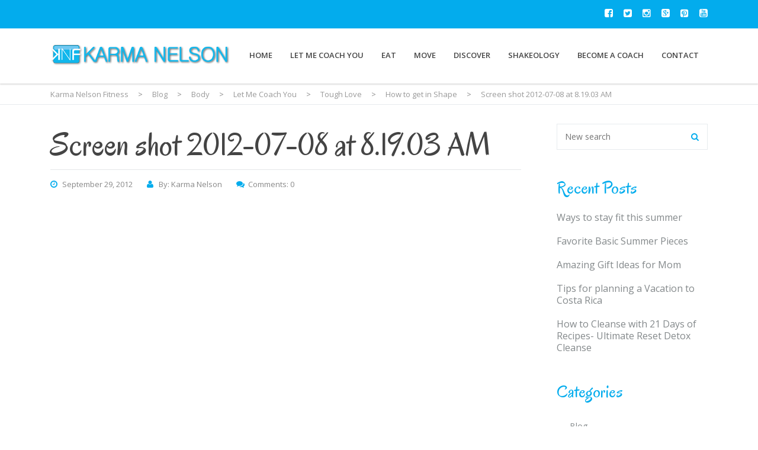

--- FILE ---
content_type: text/css; charset=utf-8
request_url: http://karmanelsonfitness.com/media/cache/min/1/media/themes/healthcoach/assets/css/font-hc.css?ver=1713200633
body_size: 724
content:
@font-face{font-display:swap;font-family:'font-hc';src:url(../../../../../../../../themes/healthcoach/assets/fonts/font-hc.eot?-ox2l7q);src:url('../../../../../../../../themes/healthcoach/assets/fonts/font-hc.eot?#iefix-ox2l7q') format('embedded-opentype'),url(../../../../../../../../themes/healthcoach/assets/fonts/font-hc.ttf?-ox2l7q) format('truetype'),url(../../../../../../../../themes/healthcoach/assets/fonts/font-hc.woff?-ox2l7q) format('woff'),url('../../../../../../../../themes/healthcoach/assets/fonts/font-hc.svg?-ox2l7q#font-hc') format('svg');font-weight:400;font-style:normal}[class^="hc-icon-"],[class*=" hc-icon-"]{font-family:'font-hc';speak:none;font-style:normal;font-weight:400;font-variant:normal;text-transform:none;line-height:1;-webkit-font-smoothing:antialiased;-moz-osx-font-smoothing:grayscale}.hc-icon-cycling:before{content:"\e62d"}.hc-icon-runner-left:before{content:"\e62e"}.hc-icon-stretches:before{content:"\e62f"}.hc-icon-treadmil:before{content:"\e630"}.hc-icon-weight-rounded:before{content:"\e631"}.hc-icon-yoga:before{content:"\e632"}.hc-icon-arrow-top:before{content:"\e62c"}.hc-icon-paper:before{content:"\e62b"}.hc-icon-quote:before{content:"\e614"}.hc-icon-headphones:before{content:"\e62a"}.hc-icon-circle:before{content:"\e628"}.hc-icon-drugs:before{content:"\e629"}.hc-icon-apple-o:before{content:"\e625"}.hc-icon-stopwatch:before{content:"\e626"}.hc-icon-dumbbell-circle:before{content:"\e627"}.hc-icon-smile:before{content:"\e60a"}.hc-icon-leaf:before{content:"\e61b"}.hc-icon-bottle:before{content:"\e600"}.hc-icon-apple:before{content:"\e601"}.hc-icon-big-arrow-r:before{content:"\e602"}.hc-icon-arrow-r:before{content:"\e603"}.hc-icon-big-arrow-l:before{content:"\e604"}.hc-icon-pill:before{content:"\e605"}.hc-icon-pulse:before{content:"\e606"}.hc-icon-balance:before{content:"\e607"}.hc-icon-video:before{content:"\e608"}.hc-icon-bottle-1:before{content:"\e609"}.hc-icon-dumbbell:before{content:"\e60b"}.hc-icon-wheat:before{content:"\e60c"}.hc-icon-heart:before{content:"\e60d"}.hc-icon-heart-o:before{content:"\e60e"}.hc-icon-watermelon-o:before{content:"\e60f"}.hc-icon-key:before{content:"\e610"}.hc-icon-grid:before{content:"\e611"}.hc-icon-post:before{content:"\e612"}.hc-icon-flash:before{content:"\e613"}.hc-icon-run:before{content:"\e615"}.hc-icon-run-2:before{content:"\e616"}.hc-icon-shield:before{content:"\e617"}.hc-icon-shoes:before{content:"\e618"}.hc-icon-blank:before{content:"\e619"}.hc-icon-lifebuoy:before{content:"\e61a"}.hc-icon-tea:before{content:"\e61c"}.hc-icon-tea-2:before{content:"\e61d"}.hc-icon-hourglass:before{content:"\e61e"}.hc-icon-checked:before{content:"\e61f"}.hc-icon-checked-2:before{content:"\e620"}.hc-icon-vitamins:before{content:"\e621"}.hc-icon-female:before{content:"\e622"}.hc-icon-male:before{content:"\e623"}.hc-icon-waist:before{content:"\e624"}

--- FILE ---
content_type: text/css; charset=utf-8
request_url: http://karmanelsonfitness.com/media/cache/min/1/media/themes/healthcoach/assets/css/vc.css?ver=1713200633
body_size: 4675
content:
.wpb_text_column ol li,.wpb_text_column ul li{line-height:32px}.wpb_text_column h1,.wpb_text_column h2,.wpb_text_column h3,.wpb_text_column h4,.wpb_text_column h5,.wpb_text_column h6{margin:0 0 10px 0}.wpb_text_column p:after{content:'';clear:both;display:table}.contact-info_two_columns{margin:0 -15px}.contact-info_two_columns .contact-info__list{float:left;width:50%;padding:0 15px}.contact-info__list{list-style:none;margin:0;padding:0}.contact-info_two_columns .contact-info__list-item{margin:0 0 18px 0;padding-left:30px;position:relative;font-size:15px;color:#444}.contact-info__list-item p{margin-bottom:6px;line-height:1}.contact-info__list-item p:last-child{margin-bottom:0}.contact-info__list-item_icon:before{position:absolute;top:2px;left:0;font:normal normal normal 14px/1 FontAwesome;font-size:19px;text-rendering:auto;-webkit-font-smoothing:antialiased;-moz-osx-font-smoothing:grayscale}.contact-info__list-item_icon-time:before{content:"\f017"}.contact-info__list-item_icon-email:before{content:"\f0e0";font-size:16px}.contact-info__list-item_icon-address:before{content:"\f041"}.contact-info__list-item_icon-phone:before{content:"\f098";font-size:18px}.wpb_content_element.wpb_gmaps_widget .wpb_wrapper{padding:0}.stats-counter__value-inner{height:inherit;width:inherit;display:table-cell;vertical-align:middle;text-align:center}.stats-counter_value-top{text-align:center}.stats-counter_value-right .stats-counter__value,.stats-counter_value-left .stats-counter__value{display:table-cell;vertical-align:middle}.stats-counter_value-right .stats-counter__desc,.stats-counter_value-left .stats-counter__desc{display:table-cell;vertical-align:middle}.stats-counter_value-right .stats-counter__desc{padding-right:20px}.stats-counter_value-left .stats-counter__desc{padding-left:20px}.stats-counter__value{margin:0 auto 27px auto;position:relative}.stats-counter__value-number{line-height:1}.stats-counter__value-border{position:absolute;top:0;left:0;height:100%;width:100%;font-size:inherit}.stats-counter__desc{line-height:normal}.carousel_type_qualification{margin-bottom:38px}.carousel__item_type_qualification{margin:0 31px}.qualification_type_carousel{text-align:center}.qualification__image{border:1px solid #e1e2e4;-webkit-transition:all .3s ease;-moz-transition:all .3s ease;-ms-transition:all .3s ease;-o-transition:all .3s ease;transition:all .3s ease;margin:0 0 23px 0}.qualification__image:hover{-webkit-box-shadow:0 2px 7px rgba(0,0,0,.13);-moz-box-shadow:0 2px 7px rgba(0,0,0,.13);box-shadow:0 2px 7px rgba(0,0,0,.13)}.qualification__title{width:80%;margin:0 auto}.carousel_type_qualification .slick-dots{bottom:-43px}.carousel_type_qualification .slick-dots li{margin:0 6px}.carousel_type_qualification .slick-dots li:hover button:before,.carousel_type_qualification .slick-dots li.slick-active button:before{-webkit-transform:scale(1.3);-moz-transform:scale(1.3);-ms-transform:scale(1.3);-o-transform:scale(1.3);transform:scale(1.3)}.carousel_type_qualification .slick-dots li button:before{color:#c4c3c2;font-size:11px;-webkit-transition:all .3s ease;-moz-transition:all .3s ease;-ms-transition:all .3s ease;-o-transition:all .3s ease;transition:all .3s ease;opacity:1}.icon-box_type_icon-left{padding:44px 40px;opacity:.9}.icon-box-inner{opacity:1}.icon-box_type_icon-left .icon-box__icon{display:table-cell;vertical-align:middle;color:#74b94e}.icon-box__icon-inner{display:table-cell;height:inherit;width:10000px;vertical-align:middle}.icon-box_type_icon-left .icon-box__icon i{display:inline-block;overflow:hidden;text-align:center}.icon-box_type_icon-left .icon-box__body{display:table-cell;vertical-align:middle;width:10000px}.icon-box__title{margin:0;line-height:1}.icon-box__text-wrap{border-radius:50%;position:relative}.icon-box__text_border_custom-circle{position:absolute;top:0;left:0}.icon-box__text-inner{display:table-cell;vertical-align:middle;text-align:center;width:inherit;height:inherit}.pricing-table{text-align:center;position:relative;overflow:hidden;-webkit-transition:all .3s ease;-moz-transition:all .3s ease;-ms-transition:all .3s ease;-o-transition:all .3s ease;transition:all .3s ease}.pricing-table:hover{-webkit-box-shadow:0 2px 7px rgba(0,0,0,.13);-moz-box-shadow:0 2px 7px rgba(0,0,0,.13);box-shadow:0 2px 7px rgba(0,0,0,.13)}.pricing-table__icon{margin:0 0 10px 0}.pricing-table__title{line-height:1;margin:0 0 16px 0}.pricing-table__price{margin:0 0 20px 0;line-height:1}.pricing-table__desc{margin:0 0 34px 0;line-height:1}.pricing-table__separator{margin:0 10px 24px 10px}.pricing-table__content{margin-bottom:37px;padding:0 40px}.pricing-table__content ol{padding:0;margin:0}.pricing-table__content ul{list-style:none;padding:0;margin:0}.pricing-table__content ul li{line-height:normal;margin:0 0 13px 0}.pricing-table__content ul li:last-child{margin-bottom:0}.pricing-table__label{position:absolute;bottom:20px;right:-34px;background-color:#ff6445;-webkit-transform:rotate(-45deg);-moz-transform:rotate(-45deg);-ms-transform:rotate(-45deg);-o-transform:rotate(-45deg);transform:rotate(-45deg);white-space:nowrap;text-overflow:ellipsis;width:140px;padding:10px}.pricing-table__label-text{font-size:12px;font-weight:900;line-height:1;color:#fff;text-transform:uppercase;display:block}.recent-services .service-thumbnail-bg{margin-bottom:30px}.service-thumbnail-bg{background-size:cover;background-repeat:no-repeat}.service-thumbnail-bg .service-inner{padding:30px}.service-thumbnail-bg .service-title{font-size:22px;font-weight:700;line-height:normal;color:#fff;margin:0 0 27px 0}.service-thumbnail-bg .service-price{font-size:36px;line-height:normal;color:#fff;margin:0 0 22px}.service-thumbnail-bg .service-more{display:inline-block}.service-thumbnail-bg .service-more .fa{margin-left:8px}.testimonial_icon-right .testimonial__icon,.testimonial_icon-left .testimonial__icon,.testimonial_icon-right .stm-testimonial-content,.testimonial_icon-left .stm-testimonial-content{display:table-cell;vertical-align:top}.testimonial_icon-left .testimonial__content{padding-left:30px}.testimonial_icon-right .testimonial__content{padding-right:30px}.testimonial__icon{font-size:45px}.testimonial__icon img{width:1em;height:auto;max-width:none;display:inline-block}.testimonial_icon-left .testimonial__content-text{font-size:28px;font-weight:300;line-height:normal;color:#fff;margin-bottom:23px}.testimonial_icon-left .testimonial__content-author{font-size:14px;color:#fff}.testimonial_icon-top{text-align:center}.testimonial_icon-top .testimonial__icon{margin-bottom:19px}.testimonial__icon-custom{line-height:1}.testimonial_icon-top .testimonial__content-text{line-height:normal}.testimonial__content-text p{margin:0;line-height:normal}.testimonial__content-text p:last-child{margin-bottom:0}body .vc_tta-color-grey.vc_tta-style-outline .vc_tta-panel .vc_tta-panel-heading{border-color:#e5e7e8}body .vc_tta-color-grey.vc_tta-style-outline .vc_tta-panel .vc_tta-panel-heading:hover,body .vc_tta-color-grey.vc_tta-style-outline .vc_tta-panel .vc_tta-panel-heading:focus{background:transparent}body .vc_tta.vc_tta-accordion .vc_tta-panel-title{font-size:16px;color:#444}body .vc_tta.vc_tta-accordion .vc_tta-controls-icon-position-left.vc_tta-panel-title>a{padding:18px 46px 18px 20px;color:#444}body .vc_tta.vc_tta-accordion .vc_tta-controls-icon-position-left .vc_tta-controls-icon{left:auto;right:20px}body .vc_tta.vc_tta-accordion .vc_tta-controls-icon{height:17px;width:17px}body .vc_tta .vc_tta-controls-icon.vc_tta-controls-icon-plus::after{border-width:0 0 0 1px}body .vc_tta .vc_tta-controls-icon.vc_tta-controls-icon-plus::before{border-width:1px 0 0 0}body .vc_tta.vc_tta-tabs-position-top .vc_tta-panel-body{padding-top:30px}body .vc_tta-color-green.vc_tta-style-outline .vc_tta-tab>a{color:#888}body .vc_tta-color-green.vc_tta-style-outline .vc_tta-tab:hover>a,body .vc_tta-color-green.vc_tta-style-outline .vc_tta-tab:focus>a{background:transparent}body .vc_tta.vc_tta-style-outline .vc_tta-tab>a{border-width:2px 0 0 0}body .vc_tta-tabs-position-left.vc_tta-controls-align-left .vc_tta-panel-body{padding:0 0 0 60px}body .vc_tta-tabs-position-left.vc_tta-controls-align-left.vc_tta.vc_tta-style-outline .vc_tta-tab>a{border-width:1px 0 0 0}body .vc_tta-tabs-position-left.vc_tta-controls-align-left.vc_tta-color-grey.vc_tta-style-outline .vc_tta-tab:hover>a,body .vc_tta-tabs-position-left.vc_tta-controls-align-left.vc_tta-color-grey.vc_tta-style-outline .vc_tta-tab:focus>a,body .vc_tta-tabs-position-left.vc_tta-controls-align-left.vc_tta-color-grey.vc_tta-style-outline .vc_tta-tab.vc_active>a{color:#444;background:transparent}body .vc_message_box{border:2px solid #e8e8e8;padding:1.6em 1em 1.6em 3.3em;color:#e8e8e8;font-size:18px}body .vc_message_box-icon{left:11px;font-size:12px}body .vc_color-success.vc_message_box-solid,body .vc_color-warning.vc_message_box-solid,body .vc_color-danger.vc_message_box-solid,body .vc_color-info.vc_message_box-solid{background:none;color:#84898b;border-color:#e8e8e8}body .vc_color-info.vc_message_box-solid .vc_message_box-icon{color:#3387b7}body .vc_color-danger.vc_message_box-solid .vc_message_box-icon{color:#ff6445}body .vc_color-warning.vc_message_box-solid .vc_message_box-icon{color:#f3b047}body .vc_color-success.vc_message_box-solid .vc_message_box-icon{color:#92cd35}body .vc_progress_bar .vc_single_bar{height:3px;border-radius:0;-webkit-box-shadow:none;-moz-box-shadow:none;box-shadow:none}body .vc_progress_bar .vc_single_bar .vc_bar{border-radius:0}body .vc_progress_bar .vc_label{margin-bottom:12px}body .vc_label_units{position:absolute;right:0;bottom:9px;font-size:10px;line-height:1;color:#fff;background:#f3b047;padding:2px;-webkit-transform:translateX(50%);transform:translateX(50%)}body .vc_label_units:after{content:"";position:absolute;top:100%;left:0;right:0;height:0;width:0;margin:0 auto;border:3px solid transparent;border-top:3px solid #f3b047}.call-to-action__text{zoom:1;overflow:hidden;width:calc(100% - 480px);float:left}.call-to-action__text-icon{display:table-cell;vertical-align:middle;padding-right:25px}.call-to-action__text-body{display:table-cell;vertical-align:middle;width:10000px;line-height:normal}.call-to-action__text-body p:last-child{margin-bottom:0}.form_cta-subscribe .form__field_email{overflow:hidden;padding-right:11px}.form_cta-subscribe .form__field-email{width:100%;border-radius:99px;border:none;padding:11px 24px;font-size:13px;background:#fff;color:#444}.form_cta-subscribe .form__field-email:focus{outline:none}.form_cta-subscribe .form__field-button{float:right}.call-to-action__buttons-group{float:right}.call-to-action__buttons-group .btn{margin-left:17px}.call-to-action__link{float:right}.call-to-action__link:hover,.call-to-action__link:focus{text-decoration:none}.call-to-action__link-icon{vertical-align:middle;margin-left:17px}.subscribe__email{border:0 none;background:#fff;padding:12px 19px;font-size:14px;color:#bababa;width:318px;margin-right:14px;vertical-align:top}.subscribe__email:focus{outline:none}.subscribe__button{background:#4f555a;border:0 none;color:#fff;font-size:14px;padding:12px 32px;-webkit-transition:all .3s ease;-moz-transition:all .3s ease;-ms-transition:all .3s ease;-o-transition:all .3s ease;transition:all .3s ease;white-space:nowrap}.subscribe__button:hover,.subscribe__button:focus{background:#ff6445;outline:none}.subscribe__field-email{display:table-cell;width:10000px;padding-right:13px;vertical-align:middle}.subscribe__field-button{display:table-cell;vertical-align:middle}.testimonial_type_grid{border:1px solid #e5e7e8;padding:20px 20px 26px 20px;text-align:center;margin-bottom:30px;-webkit-transition:all .3s ease;-moz-transition:all .3s ease;-ms-transition:all .3s ease;-o-transition:all .3s ease;transition:all .3s ease}.testimonial_type_grid:hover{-webkit-box-shadow:0 2px 7px rgba(0,0,0,.13);-moz-box-shadow:0 2px 7px rgba(0,0,0,.13);box-shadow:0 2px 7px rgba(0,0,0,.13)}.testimonial_type_grid .testimonial__thumbnail{margin:0 0 17px 0}.testimonial_type_grid .testimonial__thumbnail img{display:block;max-width:100%;height:auto}.testimonial_type_grid h4{margin:0}.testimonial_type_grid h4 a:hover,.testimonial_type_grid h4 a:focus{text-decoration:none}.testimonial_type_grid p{color:#444;line-height:24px;margin:0}.testimonial_type_grid .page-pagination{padding-top:30px}.slider_type_testimonial{padding-bottom:40px}.slider_type_testimonial .slick-dots{bottom:0}.slider_type_testimonial .slick-dots li{margin:0 7.5px}.slider_type_testimonial .slick-dots li button:before{font-size:11px;color:#ccc;-webkit-transition:all .3s ease;-moz-transition:all .3s ease;-ms-transition:all .3s ease;-o-transition:all .3s ease;transition:all .3s ease;opacity:1}.slider_type_testimonial .slick-dots li:hover button:before,.slider_type_testimonial .slick-dots li.slick-active button:before{-webkit-transform:scale(1.3);-moz-transform:scale(1.3);-ms-transform:scale(1.3);-o-transform:scale(1.3);transform:scale(1.3)}.testimonial_type_slider .testimonial-image{background:#fff;border:1px solid #e7ebee;padding:13px}.testimonial_type_slider .testimonial-image-caption{text-align:center;font-size:16px;color:#4f555a;padding:17px 0 4px 0}.testimonial_type_slider .testimonial__caption-title{font-size:18px;text-transform:uppercase}.testimonial_type_slider .testimonial-content{padding:33px 0 0 0;color:#444}.testimonial_type_slider .testiomonial__title{margin-bottom:20px;font-weight:700}.testimonial_type_slider .testimonial-content p{margin-bottom:10px}.testimonial_type_slider .testimonial-content p:last-child{margin-bottom:0}.stm-personal-info-title{margin:0 0 26px 0}.table_type_personal-info{margin:0}.table_type_personal-info.table-striped>tbody>tr:nth-of-type(odd){background-color:#eef1f3}.table_type_personal-info.table-striped>tbody>tr>th{border:none;font-size:13px;font-weight:400;color:#888;padding:11px 14px}.table_type_personal-info.table-striped>tbody>tr>td{border:none;font-size:14px;color:#444;padding:11px 14px}.result-photo-inner{padding:18px;border:2px solid #ececec;background:#fff}.result-photo__caption{padding:30px 0 10px 0;font-size:18px;text-align:center;text-transform:uppercase}.countdown ul{list-style:none;margin:0 -23.5px;padding:0}.countdown ul li{float:left;width:25%;padding:0 23.5px}.countdown__counter{border-radius:4px;color:#fff;text-align:center;padding:26px 10px 13px 10px;margin:0 0 30px 0}.countdown__counter-number{display:block;font-size:50px;line-height:26px;margin:0 0 15px 0}.countdown__counter-title{display:block;font-size:13px;text-transform:uppercase}ol,ul{padding-left:0;list-style-position:inside}ul[class^="style-*"]>li,ul[class*="style-"]>li{padding-left:19px;position:relative;list-style:none}ul[class^="style-*"]>li:before,ul[class*="style-"]>li:before{position:absolute;left:0;top:.7em;font:normal normal normal 14px/1 FontAwesome;font-size:inherit;text-rendering:auto;-webkit-font-smoothing:antialiased;-moz-osx-font-smoothing:grayscale;transform:translate(0,0)}ul.style-1>li:before{content:"\f111";font-size:8px;top:1.5em}ul.style-2>li:before{content:"\f00c"}ul.style-2>li{padding-left:28px}ul.style-3>li:before{content:"\f054"}ul.style-3>li{padding-left:23px}ul.style-4>li:before{content:"\f067"}ul.style-4>li{padding-left:23px}ul.style-5>li:before{content:"\f178";font-size:18px;top:.4em}ul.style-5>li{padding-left:30px}ul.style-6>li:before{content:"\f087";font-size:18px;top:.4em}ul.style-6>li{padding-left:26px}.list-style-hyphen>li{position:relative}ul.list-style-hyphen>li{padding-left:27px}ul.list-style-hyphen>li:before{content:"—";position:absolute;left:0;top:.4em;font-size:18px}blockquote{border-left:2px solid #e5e7e8;padding:0 0 0 40px}blockquote p{font-size:30px;font-weight:300;line-height:normal;color:#444}blockquote cite{font-size:20px;font-style:normal;line-height:30px;display:block;margin-top:25px}blockquote cite em{font-style:normal}blockquote.style-1{border:none;padding:0;text-align:center}blockquote.style-1:before{content:"\e614";font-family:'font-hc';speak:none;font-style:normal;font-weight:400;font-size:36px;font-variant:normal;text-transform:none;line-height:1;-webkit-font-smoothing:antialiased;-moz-osx-font-smoothing:grayscale;margin-bottom:34px;display:inline-block}blockquote.style-1 p{font-size:40px;color:#444}blockquote.style-2{padding:55px 60px 57px 130px;border:none;padding:55px 60px 57px 130px;position:relative}blockquote.style-2:before{content:"\e614";font-family:'font-hc';speak:none;font-style:normal;font-weight:400;font-size:36px;font-variant:normal;text-transform:none;line-height:1;-webkit-font-smoothing:antialiased;-moz-osx-font-smoothing:grayscale;position:absolute;left:60px;color:#fff}blockquote.style-2 p{color:#fff;font-size:40px;line-height:45px}blockquote.style-2 p cite{font-size:14px;font-weight:400;margin:29px 0 0 0;color:#fff}.blockquote-style-2{position:relative;border:none;padding:55px 0 0;text-align:center}.blockquote-style-2:before{content:"\e614";font-family:'icomoon';speak:none;font-size:30px;font-style:normal;font-weight:400;font-variant:normal;text-transform:none;line-height:1;-webkit-font-smoothing:antialiased;-moz-osx-font-smoothing:grayscale;position:absolute;left:0;right:0;top:0}.drop-cap{float:left;font-size:55px;line-height:32px;margin-top:5px;margin-right:15px}.drop-cap-square{float:left;font-size:26px;font-weight:700;padding:12px 13px;text-align:center;border-width:2px;border-style:solid;margin-top:5px;margin-right:15px}body .vc-row_type_bump{position:relative;z-index:1}body .vc-row__bump{width:139px;height:139px;position:absolute;top:-23px;left:0;right:0;margin:0 auto;z-index:-1;border-radius:50%;text-align:center}body .vc_row__bump_position_bottom{top:auto;bottom:-23px}.vc_custom_heading a:focus,.vc_custom_heading a:hover{opacity:1}.info-box_type_boxed{padding:0 30px;border:1px solid #e1e2e4;text-align:center;-webkit-transition:all .3s ease;-moz-transition:all .3s ease;-ms-transition:all .3s ease;-o-transition:all .3s ease;transition:all .3s ease}.info-box_type_boxed-2{padding:0 40px;border:1px solid #e1e2e4;border-radius:3px;text-align:center;-webkit-transition:all .3s ease;-moz-transition:all .3s ease;-ms-transition:all .3s ease;-o-transition:all .3s ease;transition:all .3s ease}.info-box_type_boxed-2:hover,.info-box_type_boxed:hover{-webkit-box-shadow:0 2px 7px rgba(0,0,0,.13);-moz-box-shadow:0 2px 7px rgba(0,0,0,.13);box-shadow:0 2px 7px rgba(0,0,0,.13)}.info-box_type_boxed-2 .info-box__inner,.info-box_type_boxed .info-box__inner{display:table-cell;width:1000px;vertical-align:middle;padding:20px 0}.info-box_type_boxed .info-box__icon{margin-bottom:20px;line-height:1;font-size:97px}.info-box_type_boxed .info-box__icon i{line-height:1}.info-box_type_boxed-2 .info-box__icon{margin-bottom:20px;height:62px;line-height:62px;font-size:60px}.info-box_type_boxed-2 .info-box__icon i{-webkit-transition:all .3s ease;-moz-transition:all .3s ease;-ms-transition:all .3s ease;-o-transition:all .3s ease;transition:all .3s ease;line-height:62px}.info-box_type_boxed-2 .info-box__title,.info-box_type_boxed .info-box__title{margin-bottom:18px}.info-box_type_boxed-2 .info-box__desc{position:relative;min-height:5px}.info-box_type_boxed-2 .info-box__desc p{font-size:13px;line-height:18px;opacity:0;max-height:0;overflow:hidden;-webkit-transition:max-height .4s ease,opacity .5s ease;-moz-transition:max-height .4s ease,opacity .5s ease;-ms-transition:max-height .4s ease,opacity .5s ease;-o-transition:max-height .4s ease,opacity .5s ease;transition:max-height .4s ease,opacity .5s ease}.info-box_type_boxed-2:hover .info-box__desc p{max-height:70px;opacity:1;-webkit-transition:max-height .7s ease .15s,opacity .8s linear .2s;-moz-transition:max-height .7s ease .15s,opacity .8s linear .2s;-ms-transition:max-height .7s ease .15s,opacity .8s linear .2s;-o-transition:max-height .7s ease .15s,opacity .8s linear .2s;transition:max-height .7s ease .15s,opacity .8s linear .2s}.info-box__desc p:last-child{margin-bottom:0}.info-box_type_boxed-2 .info-box__desc-dots{padding:8px 0;position:absolute;top:0;left:0;right:0}.info-box_type_boxed-2 .info-box__desc-dot{width:5px;height:5px;border-radius:50%;background-color:#b4b4b4;display:inline-block;vertical-align:middle;margin:0 3px;opacity:1;-webkit-transition:all .1s ease .3s;-moz-transition:all .1s ease .3s;-ms-transition:all .1s ease .3s;-o-transition:all .1s ease .3s;transition:all .1s ease .3s}.info-box_type_boxed-2:hover .info-box__desc-dot{opacity:0}.info-box_type_boxed-2:hover .info-box__desc-dot_first{-webkit-transition:all .1s ease;-moz-transition:all .1s ease;-ms-transition:all .1s ease;-o-transition:all .1s ease;transition:all .1s ease}.info-box_type_boxed-2:hover .info-box__desc-dot_second{-webkit-transition:all .1s ease .05s;-moz-transition:all .1s ease .05s;-ms-transition:all .1s ease .05s;-o-transition:all .1s ease .05s;transition:all .1s ease .05s}.info-box_type_boxed-2:hover .info-box__desc-dot_third{-webkit-transition:all .1s ease .1s;-moz-transition:all .1s ease .1s;-ms-transition:all .1s ease .1s;-o-transition:all .1s ease .1s;transition:all .1s ease .1s}.thumbnail{overflow:hidden;padding:0;border:none;border-radius:0;border-bottom:1px solid #dcdbda;-webkit-transition:all .3s ease;-moz-transition:all .3s ease;-ms-transition:all .3s ease;-o-transition:all .3s ease;transition:all .3s ease;position:relative}.thumbnail_type_archive-service{margin-bottom:30px}.thumbnail:hover{-webkit-box-shadow:0 2px 7px rgba(0,0,0,.13);-moz-box-shadow:0 2px 7px rgba(0,0,0,.13);box-shadow:0 2px 7px rgba(0,0,0,.13);border-color:transparent}.thumbnail_type_recent-post{margin-bottom:59px}.thumbnail__image-container{position:relative;min-height:239px}.thumbnail__image-container img{display:block;height:auto;max-width:100%;width:100%}.thumbnail__image-container_holder{position:relative;max-width:795px;min-height:239px;background:#ccc}.sticky-post{color:#fff;font-size:11px;font-weight:700;line-height:1;border-radius:3px 3px 0 3px;padding:5.5px 8px}.sticky-post_type_thumbnail{position:absolute;top:10px;right:10px}.thumbnail__caption{background-color:#fff;text-align:center;position:absolute;left:0;width:100%;bottom:0;padding:0 40px 35px 40px}.thumbnail__caption-bump{width:104px;height:104px;border-radius:50%;background-color:inherit;position:absolute;top:-23px;left:0;right:0;margin:0 auto;z-index:1}.thumbnail__caption-action,.thumbnail__caption-text,.thumbnail__caption-title,.thumbnail__caption-icon{position:relative;z-index:2}.thumbnail__caption-icon{font-size:40px;line-height:1;top:-2px;margin-bottom:6px}.thumbnail__caption-icon_type_recent-post{font-size:31px}.thumbnail__caption-title a{color:inherit;-webkit-transition:all .3s ease;-moz-transition:all .3s ease;-ms-transition:all .3s ease;-o-transition:all .3s ease;transition:all .3s ease}.thumbnail__caption-title_type_recent-post{line-height:20px}.thumbnail__caption-title a:hover,.thumbnail__caption-title a:focus{text-decoration:none}.thumbnail__caption-action{opacity:0;margin-bottom:-65px;-webkit-transition:margin-bottom .3s ease .15s,opacity .3s ease;-moz-transition:margin-bottom .3s ease .15s,opacity .3s ease;-o-transition:margin-bottom .3s ease .15s,opacity .3s ease;-ms-transition:margin-bottom .3s ease .15s,opacity .3s ease;transition:margin-bottom .3s ease .15s,opacity .3s ease}.thumbnail__caption-action .btn{margin-top:23px}.thumbnail:hover .thumbnail__caption-action{opacity:1;margin-bottom:0;-webkit-transition:margin-bottom .3s ease .15s,opacity .5s ease .3s;-moz-transition:margin-bottom .3s ease .15s,opacity .5s ease .3s;-o-transition:margin-bottom .3s ease .15s,opacity .5s ease .3s;-ms-transition:margin-bottom .3s ease .15s,opacity .5s ease .3s;transition:margin-bottom .3s ease .15s,opacity .5s ease .3s}.thumbnail__caption-text{font-size:13px;line-height:18px}.thumbnail__caption-text_view_hide{overflow:hidden;opacity:0}.thumbnail__caption-text p{padding-top:10px;margin:0}.thumbnail__link_type_cover{font:0/0 sans-serif;color:transparent;position:absolute;left:0;top:0;height:100%;width:100%;z-index:2}.thumbnail_type_recent-service{margin-bottom:30px}.image-gallery img{display:block;height:auto;max-width:100%;margin-bottom:30px;-webkit-transition:all .3s ease;-moz-transition:all .3s ease;-ms-transition:all .3s ease;-o-transition:all .3s ease;transition:all .3s ease}body .vc_general.vc_btn3{font-weight:700;line-height:1}body .vc_btn3.vc_btn3-size-sm{font-size:13px}body .vc_btn3.vc_btn3-size-md{font-size:15px}body .vc_btn3.vc_btn3-size-sm.vc_btn3-style-outline-custom,body .vc_btn3.vc_btn3-size-sm.vc_btn3-style-outline,body .vc_btn3.vc_btn3-size-md.vc_btn3-style-outline-custom,body .vc_btn3.vc_btn3-size-md.vc_btn3-style-outline{padding:15px 42px}body .vc_btn3.vc_btn3-color-green.vc_btn3-style-outline{color:#444}body .wpb_single_image .vc_single_image-wrapper.vc_box_border_circle.vc_box_border_white{padding:0;border:6px solid #fff;background:#e7e7e7}body .wpb_single_image .vc_single_image-wrapper.vc_box_border_circle.vc_box_border_white img{position:relative;top:8px}.wpcf7-form-container{position:relative;z-index:9}

--- FILE ---
content_type: text/css; charset=utf-8
request_url: http://karmanelsonfitness.com/media/cache/min/1/media/themes/healthcoach/assets/css/media.css?ver=1713200633
body_size: 1810
content:
@media (min-width:1200px){.grid-container>.row>.col-lg-6:nth-child(2n+1),.grid-container>.row>.col-lg-4:nth-child(3n+1),.grid-container>.row>.col-lg-3:nth-child(4n+1){clear:both}}@media (max-width:1200px) and (min-width:992px){.grid-container>.row>.col-md-6:nth-child(2n+1),.grid-container>.row>.col-md-4:nth-child(3n+1),.grid-container>.row>.col-md-3:nth-child(4n+1){clear:both}}@media (max-width:991px) and (min-width:768px){.grid-container>.row>.col-sm-6:nth-child(2n+1),.grid-container>.row>.col-sm-4:nth-child(3n+1),.grid-container>.row>.col-sm-3:nth-child(4n+1){clear:both}}@media (min-width:992px){.page-title__heading_date_left .page-title__title-inner{max-width:70%;display:block}.content_type_sidebar-right{padding-right:30px}.content_type_sidebar-left{padding-left:30px}.subscribe-bar-form{float:right;max-width:446px;padding:28px 0}.woocommerce form .form-row:last-child{margin:0}.woocommerce-checkout form.login .form-fields-inline{margin-bottom:30px}}@media (max-width:1200px){.widget_type_footer{margin-bottom:30px}}@media (max-width:1199px){.user-menu_type_header{margin-left:20px}.nav__menu>li{padding-left:10px;padding-right:10px}.header_type_transparent.affix .nav__menu>li>.sub-menu,.nav__menu>li>.sub-menu{left:10px}}@media (max-width:991px){html.disable-scroll,html.disable-scroll>body{overflow:hidden;position:fixed;height:100%;width:100%}.header{display:none}.mobile-menu{display:block}.mobile-side-nav.active{display:block}.mobile-menu-open .overlay-fullscreen{visibility:visible;opacity:1}.stm_fixed_background{position:relative}.stm_fixed_background .vc_parallax-inner{height:100%!important;top:0!important;background-attachment:scroll!important;background-size:cover}.subscribe-bar-desc{padding:33px 0 0}.subscribe-bar__desc{padding:15px 0 0}.subscribe-bar .mc4wp-form{padding:15px 0 25px 0}.woocommerce form.login{margin-bottom:30px}.woocommerce ul.products li.product,.woocommerce-page ul.products li.product{width:33.33%}.widget_type_footer .widget-title{margin:0 0 13px 0}.woocommerce .cart-collaterals .cart_totals,.woocommerce-page .cart-collaterals .cart_totals{float:left;width:60%}}@media (min-width:768px){.info-box_view_featured{position:relative;z-index:9;margin:-24px -4px -33px -4px;padding:24px 34px 33px 34px;-webkit-box-shadow:0 2px 7px rgba(0,0,0,.13);-moz-box-shadow:0 2px 7px rgba(0,0,0,.13);box-shadow:0 2px 7px rgba(0,0,0,.13)}.info-box_type_boxed.info-box_view_featured .info-box__icon{-webkit-transform:scale(1.13);-moz-transform:scale(1.13);-ms-transform:scale(1.13);-o-transform:scale(1.13);transform:scale(1.13)}.personal-result-photo{padding:0 36px}.personal-result-photo-inner{position:relative;min-height:526px}.personal-result-photo .result-photo{position:absolute}.personal-result-photo .result-photo_before{top:0;left:0;z-index:1}.personal-result-photo .result-photo_after{bottom:0;right:0;z-index:2}.testimonial_type_slider .testimonial-images{padding-right:30px}.testimonial_type_slider .testimonial-images-inner{position:relative;min-height:334px}.testimonial_type_slider .testimonial-image{position:absolute}.testimonial_type_slider .testimonial-image-second{bottom:0;right:0;z-index:2}.testimonial_type_slider .testimonial-image-first{top:0;left:0}body .vc_tta-color-green.vc_tta-style-outline.vc_tta-tabs .vc_tta-panels{border:none}body .vc_tta.vc_tta-style-outline.vc_tta-tabs .vc_tta-panels{border-width:0}.footer-bottom .custom-text{float:right}}@media (max-width:768px){.personal-result-photo{text-align:center}.personal-result-photo .result-photo{margin-bottom:30px;float:left;width:50%;padding:0 15px}.personal-result-photo-inner{margin:0 -15px}}@media (max-width:767px){.top-bar .list_alignment_right{float:none}.top-bar #lang_sel a.lang_sel_sel{margin:0;padding:0;min-height:0}.top-bar #lang_sel>ul>li:hover a.lang_sel_sel{background:none;color:#fff}.top-bar #lang_sel>ul>li:hover a.lang_sel_sel:after{color:#fff}.testimonial_type_slider{text-align:center}.testimonial_type_slider .testimonial-image{display:inline-block;vertical-align:top;width:48%}.testimonial_type_slider .testimonial-image-first{margin-right:4%}.testimonial_type_slider .testimonial-image img{width:100%;height:auto}.thumbnail_type_recent-post{margin-bottom:29px}.woocommerce .woocommerce-ordering,.woocommerce-page .woocommerce-ordering{float:none}.page-title__heading_date_left .page-title__date{display:block;margin:0 0 10px 0}.page-title__heading_date_left .page-title__title{display:block;padding-left:0}.footer-bottom .custom-text{margin-top:10px}.widget_type_footer.widget_featured-pages ul{margin:0}.widget_type_footer.widget_featured-pages li{float:none;width:auto;word-spacing:normal;overflow:visible;text-overflow:inherit;padding:0 0 0 15px}.widget_type_footer.widget_featured-pages li:before{left:0}.woocommerce .cart-collaterals .cart_totals,.woocommerce-page .cart-collaterals .cart_totals{width:70%}}@media (max-width:640px){.woocommerce ul.products li.product,.woocommerce-page ul.products li.product{width:50%}.testimonial_type_slider{text-align:center}.page-pagination{padding:0}.page-pagination .page-prev,.page-pagination .page-next{display:none}.page-pagination>.page-numbers{margin-bottom:-12px}.page-pagination .page-numbers li{margin-bottom:12px}.widget_type_footer #sb_instagram.sbi_col_3 #sbi_images .sbi_item{width:33.33%!important}.woocommerce-page.has-sidebar .related ul li.product,.woocommerce-page.has-sidebar .related ul.products li.product,.woocommerce-page.has-sidebar .upsells.products ul li.product,.woocommerce-page.has-sidebar .upsells.products ul.products li.product{width:50%}.woocommerce-page table.cart td.actions .coupon{margin-bottom:20px}.woocommerce .cart-collaterals .cart_totals,.woocommerce-page .cart-collaterals .cart_totals{width:100%}}@media (max-width:480px){.hide_on_mobile{display:none!important}.personal-result-photo .result-photo{width:100%}.contact-info_two_columns{margin:0}.contact-info_two_columns .contact-info__list{float:none;width:100%;margin:0 0 18px 0;padding:0}.woocommerce #content div.product div.images,.woocommerce div.product div.images,.woocommerce-page #content div.product div.images,.woocommerce-page div.product div.images{float:none;width:100%}.woocommerce #content div.product .summary_product-single,.woocommerce div.product .summary_product-single,.woocommerce-page #content div.product .summary_product-single,.woocommerce-page div.product .summary_product-single{float:none;width:100%}.woocommerce-page.has-sidebar .related ul li.product,.woocommerce-page.has-sidebar .related ul.products li.product,.woocommerce-page.has-sidebar .upsells.products ul li.product,.woocommerce-page.has-sidebar .upsells.products ul.products li.product{width:100%}.woocommerce-cart .shop_table.cart .coupon .input-text{margin:5px}.woocommerce-cart table.cart input{float:left}.woocommerce-cart .cart-collaterals .cart_totals table td,.woocommerce-cart .cart-collaterals .cart_totals table th{display:block}}@media (max-width:320px){.woocommerce.columns-6 ul.products li.product,.woocommerce-page.columns-3 ul.products li.product,.woocommerce.columns-5 ul.products li.product,.woocommerce-page.columns-3 ul.products li.product,.woocommerce.columns-3 ul.products li.product,.woocommerce-page.columns-3 ul.products li.product,.woocommerce.columns-2 ul.products li.product,.woocommerce-page.columns-2 ul.products li.product,.woocommerce ul.products li.product,.woocommerce-page ul.products li.product{width:100%}.testimonial_type_slider .testimonial-image{display:block;width:100%;margin:0 0 30px 0}}